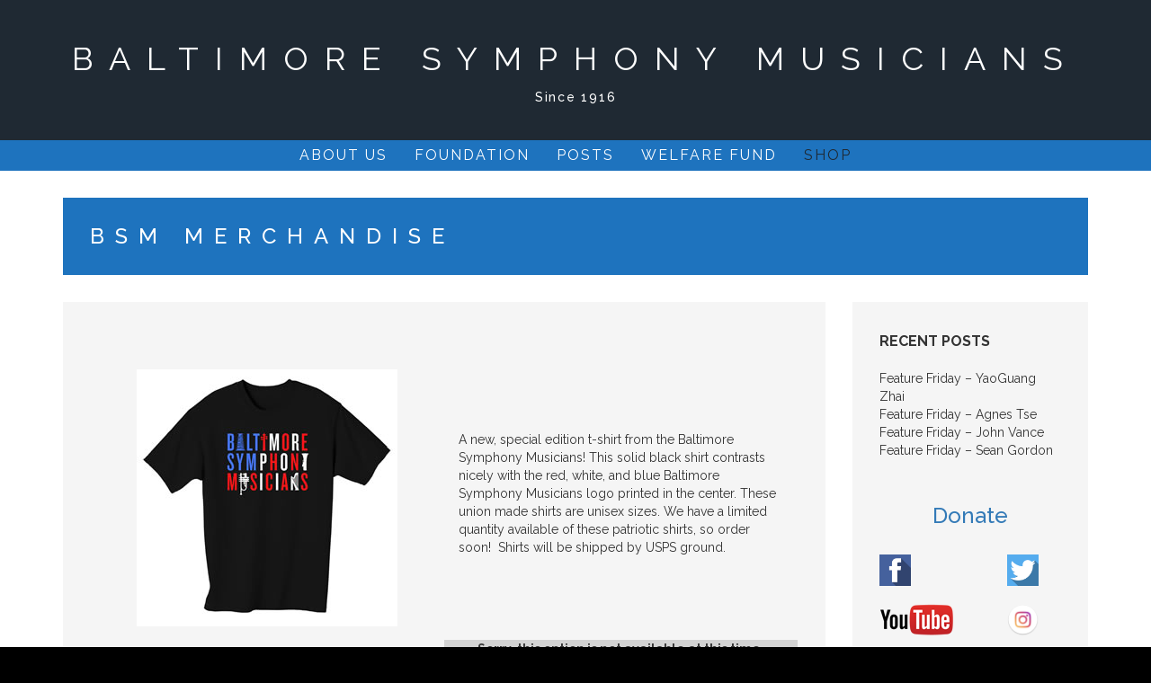

--- FILE ---
content_type: text/html; charset=UTF-8
request_url: https://baltimoresymphonymusicians.org/bsm-merchandise
body_size: 13797
content:
<!DOCTYPE html>
<html lang="en-US">
<head>
<meta charset="UTF-8">
<meta name="viewport" content="width=device-width, initial-scale=1">
<link rel="profile" href="http://gmpg.org/xfn/11">
<link rel="pingback" href="https://baltimoresymphonymusicians.org/xmlrpc.php">

<title>BSM Merchandise &#8211; Baltimore Symphony Musicians</title>
<meta name='robots' content='max-image-preview:large' />
	<style>img:is([sizes="auto" i], [sizes^="auto," i]) { contain-intrinsic-size: 3000px 1500px }</style>
	<link rel='dns-prefetch' href='//fonts.googleapis.com' />
<link rel="alternate" type="application/rss+xml" title="Baltimore Symphony Musicians &raquo; Feed" href="https://baltimoresymphonymusicians.org/feed" />
<link rel="alternate" type="application/rss+xml" title="Baltimore Symphony Musicians &raquo; Comments Feed" href="https://baltimoresymphonymusicians.org/comments/feed" />
<script type="text/javascript">
/* <![CDATA[ */
window._wpemojiSettings = {"baseUrl":"https:\/\/s.w.org\/images\/core\/emoji\/16.0.1\/72x72\/","ext":".png","svgUrl":"https:\/\/s.w.org\/images\/core\/emoji\/16.0.1\/svg\/","svgExt":".svg","source":{"concatemoji":"https:\/\/baltimoresymphonymusicians.org\/wp-includes\/js\/wp-emoji-release.min.js?ver=6.8.3"}};
/*! This file is auto-generated */
!function(s,n){var o,i,e;function c(e){try{var t={supportTests:e,timestamp:(new Date).valueOf()};sessionStorage.setItem(o,JSON.stringify(t))}catch(e){}}function p(e,t,n){e.clearRect(0,0,e.canvas.width,e.canvas.height),e.fillText(t,0,0);var t=new Uint32Array(e.getImageData(0,0,e.canvas.width,e.canvas.height).data),a=(e.clearRect(0,0,e.canvas.width,e.canvas.height),e.fillText(n,0,0),new Uint32Array(e.getImageData(0,0,e.canvas.width,e.canvas.height).data));return t.every(function(e,t){return e===a[t]})}function u(e,t){e.clearRect(0,0,e.canvas.width,e.canvas.height),e.fillText(t,0,0);for(var n=e.getImageData(16,16,1,1),a=0;a<n.data.length;a++)if(0!==n.data[a])return!1;return!0}function f(e,t,n,a){switch(t){case"flag":return n(e,"\ud83c\udff3\ufe0f\u200d\u26a7\ufe0f","\ud83c\udff3\ufe0f\u200b\u26a7\ufe0f")?!1:!n(e,"\ud83c\udde8\ud83c\uddf6","\ud83c\udde8\u200b\ud83c\uddf6")&&!n(e,"\ud83c\udff4\udb40\udc67\udb40\udc62\udb40\udc65\udb40\udc6e\udb40\udc67\udb40\udc7f","\ud83c\udff4\u200b\udb40\udc67\u200b\udb40\udc62\u200b\udb40\udc65\u200b\udb40\udc6e\u200b\udb40\udc67\u200b\udb40\udc7f");case"emoji":return!a(e,"\ud83e\udedf")}return!1}function g(e,t,n,a){var r="undefined"!=typeof WorkerGlobalScope&&self instanceof WorkerGlobalScope?new OffscreenCanvas(300,150):s.createElement("canvas"),o=r.getContext("2d",{willReadFrequently:!0}),i=(o.textBaseline="top",o.font="600 32px Arial",{});return e.forEach(function(e){i[e]=t(o,e,n,a)}),i}function t(e){var t=s.createElement("script");t.src=e,t.defer=!0,s.head.appendChild(t)}"undefined"!=typeof Promise&&(o="wpEmojiSettingsSupports",i=["flag","emoji"],n.supports={everything:!0,everythingExceptFlag:!0},e=new Promise(function(e){s.addEventListener("DOMContentLoaded",e,{once:!0})}),new Promise(function(t){var n=function(){try{var e=JSON.parse(sessionStorage.getItem(o));if("object"==typeof e&&"number"==typeof e.timestamp&&(new Date).valueOf()<e.timestamp+604800&&"object"==typeof e.supportTests)return e.supportTests}catch(e){}return null}();if(!n){if("undefined"!=typeof Worker&&"undefined"!=typeof OffscreenCanvas&&"undefined"!=typeof URL&&URL.createObjectURL&&"undefined"!=typeof Blob)try{var e="postMessage("+g.toString()+"("+[JSON.stringify(i),f.toString(),p.toString(),u.toString()].join(",")+"));",a=new Blob([e],{type:"text/javascript"}),r=new Worker(URL.createObjectURL(a),{name:"wpTestEmojiSupports"});return void(r.onmessage=function(e){c(n=e.data),r.terminate(),t(n)})}catch(e){}c(n=g(i,f,p,u))}t(n)}).then(function(e){for(var t in e)n.supports[t]=e[t],n.supports.everything=n.supports.everything&&n.supports[t],"flag"!==t&&(n.supports.everythingExceptFlag=n.supports.everythingExceptFlag&&n.supports[t]);n.supports.everythingExceptFlag=n.supports.everythingExceptFlag&&!n.supports.flag,n.DOMReady=!1,n.readyCallback=function(){n.DOMReady=!0}}).then(function(){return e}).then(function(){var e;n.supports.everything||(n.readyCallback(),(e=n.source||{}).concatemoji?t(e.concatemoji):e.wpemoji&&e.twemoji&&(t(e.twemoji),t(e.wpemoji)))}))}((window,document),window._wpemojiSettings);
/* ]]> */
</script>
<link rel='stylesheet' id='ots-pro-common-css' href='https://baltimoresymphonymusicians.org/wp-content/plugins/smartcat_our_team%20pro/assets/css/common.css?ver=4.4.2' type='text/css' media='all' />
<style id='wp-emoji-styles-inline-css' type='text/css'>

	img.wp-smiley, img.emoji {
		display: inline !important;
		border: none !important;
		box-shadow: none !important;
		height: 1em !important;
		width: 1em !important;
		margin: 0 0.07em !important;
		vertical-align: -0.1em !important;
		background: none !important;
		padding: 0 !important;
	}
</style>
<link rel='stylesheet' id='wp-block-library-css' href='https://baltimoresymphonymusicians.org/wp-includes/css/dist/block-library/style.min.css?ver=6.8.3' type='text/css' media='all' />
<style id='classic-theme-styles-inline-css' type='text/css'>
/*! This file is auto-generated */
.wp-block-button__link{color:#fff;background-color:#32373c;border-radius:9999px;box-shadow:none;text-decoration:none;padding:calc(.667em + 2px) calc(1.333em + 2px);font-size:1.125em}.wp-block-file__button{background:#32373c;color:#fff;text-decoration:none}
</style>
<style id='global-styles-inline-css' type='text/css'>
:root{--wp--preset--aspect-ratio--square: 1;--wp--preset--aspect-ratio--4-3: 4/3;--wp--preset--aspect-ratio--3-4: 3/4;--wp--preset--aspect-ratio--3-2: 3/2;--wp--preset--aspect-ratio--2-3: 2/3;--wp--preset--aspect-ratio--16-9: 16/9;--wp--preset--aspect-ratio--9-16: 9/16;--wp--preset--color--black: #000000;--wp--preset--color--cyan-bluish-gray: #abb8c3;--wp--preset--color--white: #ffffff;--wp--preset--color--pale-pink: #f78da7;--wp--preset--color--vivid-red: #cf2e2e;--wp--preset--color--luminous-vivid-orange: #ff6900;--wp--preset--color--luminous-vivid-amber: #fcb900;--wp--preset--color--light-green-cyan: #7bdcb5;--wp--preset--color--vivid-green-cyan: #00d084;--wp--preset--color--pale-cyan-blue: #8ed1fc;--wp--preset--color--vivid-cyan-blue: #0693e3;--wp--preset--color--vivid-purple: #9b51e0;--wp--preset--gradient--vivid-cyan-blue-to-vivid-purple: linear-gradient(135deg,rgba(6,147,227,1) 0%,rgb(155,81,224) 100%);--wp--preset--gradient--light-green-cyan-to-vivid-green-cyan: linear-gradient(135deg,rgb(122,220,180) 0%,rgb(0,208,130) 100%);--wp--preset--gradient--luminous-vivid-amber-to-luminous-vivid-orange: linear-gradient(135deg,rgba(252,185,0,1) 0%,rgba(255,105,0,1) 100%);--wp--preset--gradient--luminous-vivid-orange-to-vivid-red: linear-gradient(135deg,rgba(255,105,0,1) 0%,rgb(207,46,46) 100%);--wp--preset--gradient--very-light-gray-to-cyan-bluish-gray: linear-gradient(135deg,rgb(238,238,238) 0%,rgb(169,184,195) 100%);--wp--preset--gradient--cool-to-warm-spectrum: linear-gradient(135deg,rgb(74,234,220) 0%,rgb(151,120,209) 20%,rgb(207,42,186) 40%,rgb(238,44,130) 60%,rgb(251,105,98) 80%,rgb(254,248,76) 100%);--wp--preset--gradient--blush-light-purple: linear-gradient(135deg,rgb(255,206,236) 0%,rgb(152,150,240) 100%);--wp--preset--gradient--blush-bordeaux: linear-gradient(135deg,rgb(254,205,165) 0%,rgb(254,45,45) 50%,rgb(107,0,62) 100%);--wp--preset--gradient--luminous-dusk: linear-gradient(135deg,rgb(255,203,112) 0%,rgb(199,81,192) 50%,rgb(65,88,208) 100%);--wp--preset--gradient--pale-ocean: linear-gradient(135deg,rgb(255,245,203) 0%,rgb(182,227,212) 50%,rgb(51,167,181) 100%);--wp--preset--gradient--electric-grass: linear-gradient(135deg,rgb(202,248,128) 0%,rgb(113,206,126) 100%);--wp--preset--gradient--midnight: linear-gradient(135deg,rgb(2,3,129) 0%,rgb(40,116,252) 100%);--wp--preset--font-size--small: 13px;--wp--preset--font-size--medium: 20px;--wp--preset--font-size--large: 36px;--wp--preset--font-size--x-large: 42px;--wp--preset--spacing--20: 0.44rem;--wp--preset--spacing--30: 0.67rem;--wp--preset--spacing--40: 1rem;--wp--preset--spacing--50: 1.5rem;--wp--preset--spacing--60: 2.25rem;--wp--preset--spacing--70: 3.38rem;--wp--preset--spacing--80: 5.06rem;--wp--preset--shadow--natural: 6px 6px 9px rgba(0, 0, 0, 0.2);--wp--preset--shadow--deep: 12px 12px 50px rgba(0, 0, 0, 0.4);--wp--preset--shadow--sharp: 6px 6px 0px rgba(0, 0, 0, 0.2);--wp--preset--shadow--outlined: 6px 6px 0px -3px rgba(255, 255, 255, 1), 6px 6px rgba(0, 0, 0, 1);--wp--preset--shadow--crisp: 6px 6px 0px rgba(0, 0, 0, 1);}:where(.is-layout-flex){gap: 0.5em;}:where(.is-layout-grid){gap: 0.5em;}body .is-layout-flex{display: flex;}.is-layout-flex{flex-wrap: wrap;align-items: center;}.is-layout-flex > :is(*, div){margin: 0;}body .is-layout-grid{display: grid;}.is-layout-grid > :is(*, div){margin: 0;}:where(.wp-block-columns.is-layout-flex){gap: 2em;}:where(.wp-block-columns.is-layout-grid){gap: 2em;}:where(.wp-block-post-template.is-layout-flex){gap: 1.25em;}:where(.wp-block-post-template.is-layout-grid){gap: 1.25em;}.has-black-color{color: var(--wp--preset--color--black) !important;}.has-cyan-bluish-gray-color{color: var(--wp--preset--color--cyan-bluish-gray) !important;}.has-white-color{color: var(--wp--preset--color--white) !important;}.has-pale-pink-color{color: var(--wp--preset--color--pale-pink) !important;}.has-vivid-red-color{color: var(--wp--preset--color--vivid-red) !important;}.has-luminous-vivid-orange-color{color: var(--wp--preset--color--luminous-vivid-orange) !important;}.has-luminous-vivid-amber-color{color: var(--wp--preset--color--luminous-vivid-amber) !important;}.has-light-green-cyan-color{color: var(--wp--preset--color--light-green-cyan) !important;}.has-vivid-green-cyan-color{color: var(--wp--preset--color--vivid-green-cyan) !important;}.has-pale-cyan-blue-color{color: var(--wp--preset--color--pale-cyan-blue) !important;}.has-vivid-cyan-blue-color{color: var(--wp--preset--color--vivid-cyan-blue) !important;}.has-vivid-purple-color{color: var(--wp--preset--color--vivid-purple) !important;}.has-black-background-color{background-color: var(--wp--preset--color--black) !important;}.has-cyan-bluish-gray-background-color{background-color: var(--wp--preset--color--cyan-bluish-gray) !important;}.has-white-background-color{background-color: var(--wp--preset--color--white) !important;}.has-pale-pink-background-color{background-color: var(--wp--preset--color--pale-pink) !important;}.has-vivid-red-background-color{background-color: var(--wp--preset--color--vivid-red) !important;}.has-luminous-vivid-orange-background-color{background-color: var(--wp--preset--color--luminous-vivid-orange) !important;}.has-luminous-vivid-amber-background-color{background-color: var(--wp--preset--color--luminous-vivid-amber) !important;}.has-light-green-cyan-background-color{background-color: var(--wp--preset--color--light-green-cyan) !important;}.has-vivid-green-cyan-background-color{background-color: var(--wp--preset--color--vivid-green-cyan) !important;}.has-pale-cyan-blue-background-color{background-color: var(--wp--preset--color--pale-cyan-blue) !important;}.has-vivid-cyan-blue-background-color{background-color: var(--wp--preset--color--vivid-cyan-blue) !important;}.has-vivid-purple-background-color{background-color: var(--wp--preset--color--vivid-purple) !important;}.has-black-border-color{border-color: var(--wp--preset--color--black) !important;}.has-cyan-bluish-gray-border-color{border-color: var(--wp--preset--color--cyan-bluish-gray) !important;}.has-white-border-color{border-color: var(--wp--preset--color--white) !important;}.has-pale-pink-border-color{border-color: var(--wp--preset--color--pale-pink) !important;}.has-vivid-red-border-color{border-color: var(--wp--preset--color--vivid-red) !important;}.has-luminous-vivid-orange-border-color{border-color: var(--wp--preset--color--luminous-vivid-orange) !important;}.has-luminous-vivid-amber-border-color{border-color: var(--wp--preset--color--luminous-vivid-amber) !important;}.has-light-green-cyan-border-color{border-color: var(--wp--preset--color--light-green-cyan) !important;}.has-vivid-green-cyan-border-color{border-color: var(--wp--preset--color--vivid-green-cyan) !important;}.has-pale-cyan-blue-border-color{border-color: var(--wp--preset--color--pale-cyan-blue) !important;}.has-vivid-cyan-blue-border-color{border-color: var(--wp--preset--color--vivid-cyan-blue) !important;}.has-vivid-purple-border-color{border-color: var(--wp--preset--color--vivid-purple) !important;}.has-vivid-cyan-blue-to-vivid-purple-gradient-background{background: var(--wp--preset--gradient--vivid-cyan-blue-to-vivid-purple) !important;}.has-light-green-cyan-to-vivid-green-cyan-gradient-background{background: var(--wp--preset--gradient--light-green-cyan-to-vivid-green-cyan) !important;}.has-luminous-vivid-amber-to-luminous-vivid-orange-gradient-background{background: var(--wp--preset--gradient--luminous-vivid-amber-to-luminous-vivid-orange) !important;}.has-luminous-vivid-orange-to-vivid-red-gradient-background{background: var(--wp--preset--gradient--luminous-vivid-orange-to-vivid-red) !important;}.has-very-light-gray-to-cyan-bluish-gray-gradient-background{background: var(--wp--preset--gradient--very-light-gray-to-cyan-bluish-gray) !important;}.has-cool-to-warm-spectrum-gradient-background{background: var(--wp--preset--gradient--cool-to-warm-spectrum) !important;}.has-blush-light-purple-gradient-background{background: var(--wp--preset--gradient--blush-light-purple) !important;}.has-blush-bordeaux-gradient-background{background: var(--wp--preset--gradient--blush-bordeaux) !important;}.has-luminous-dusk-gradient-background{background: var(--wp--preset--gradient--luminous-dusk) !important;}.has-pale-ocean-gradient-background{background: var(--wp--preset--gradient--pale-ocean) !important;}.has-electric-grass-gradient-background{background: var(--wp--preset--gradient--electric-grass) !important;}.has-midnight-gradient-background{background: var(--wp--preset--gradient--midnight) !important;}.has-small-font-size{font-size: var(--wp--preset--font-size--small) !important;}.has-medium-font-size{font-size: var(--wp--preset--font-size--medium) !important;}.has-large-font-size{font-size: var(--wp--preset--font-size--large) !important;}.has-x-large-font-size{font-size: var(--wp--preset--font-size--x-large) !important;}
:where(.wp-block-post-template.is-layout-flex){gap: 1.25em;}:where(.wp-block-post-template.is-layout-grid){gap: 1.25em;}
:where(.wp-block-columns.is-layout-flex){gap: 2em;}:where(.wp-block-columns.is-layout-grid){gap: 2em;}
:root :where(.wp-block-pullquote){font-size: 1.5em;line-height: 1.6;}
</style>
<link rel='stylesheet' id='smartcat_team_default_style-css' href='https://baltimoresymphonymusicians.org/wp-content/plugins/our-team-enhanced%20plugin/inc/style/sc_our_team.css?ver=2.5.0' type='text/css' media='all' />
<link rel='stylesheet' id='wp-components-css' href='https://baltimoresymphonymusicians.org/wp-includes/css/dist/components/style.min.css?ver=6.8.3' type='text/css' media='all' />
<link rel='stylesheet' id='godaddy-styles-css' href='https://baltimoresymphonymusicians.org/wp-content/mu-plugins/vendor/wpex/godaddy-launch/includes/Dependencies/GoDaddy/Styles/build/latest.css?ver=2.0.2' type='text/css' media='all' />
<link rel='stylesheet' id='juno-style-css' href='https://baltimoresymphonymusicians.org/wp-content/themes/juno/style.css?ver=6.8.3' type='text/css' media='all' />
<link rel='stylesheet' id='google-font-primary-css' href='//fonts.googleapis.com/css?family=Raleway%3A200%2C300%2C400%2C500%2C700&#038;ver=1.1.5' type='text/css' media='all' />
<link rel='stylesheet' id='google-font-body-css' href='//fonts.googleapis.com/css?family=Raleway%3A200%2C300%2C400%2C500%2C700&#038;ver=1.1.5' type='text/css' media='all' />
<link rel='stylesheet' id='bootstrap-css' href='https://baltimoresymphonymusicians.org/wp-content/themes/juno/inc/css/bootstrap.min.css?ver=1.1.5' type='text/css' media='all' />
<link rel='stylesheet' id='animate-css' href='https://baltimoresymphonymusicians.org/wp-content/themes/juno/inc/css/animate.min.css?ver=1.1.5' type='text/css' media='all' />
<link rel='stylesheet' id='font-awesome-css' href='https://baltimoresymphonymusicians.org/wp-content/themes/juno/inc/css/font-awesome.min.css?ver=1.1.5' type='text/css' media='all' />
<link rel='stylesheet' id='slicknav-css' href='https://baltimoresymphonymusicians.org/wp-content/themes/juno/inc/css/slicknav.min.css?ver=1.1.5' type='text/css' media='all' />
<link rel='stylesheet' id='camera-css' href='https://baltimoresymphonymusicians.org/wp-content/themes/juno/inc/css/camera.css?ver=1.1.5' type='text/css' media='all' />
<link rel='stylesheet' id='juno-main-style-css' href='https://baltimoresymphonymusicians.org/wp-content/themes/juno/inc/css/style.css?ver=1.1.5' type='text/css' media='all' />
<script type="text/javascript" src="https://baltimoresymphonymusicians.org/wp-includes/js/jquery/jquery.min.js?ver=3.7.1" id="jquery-core-js"></script>
<script type="text/javascript" src="https://baltimoresymphonymusicians.org/wp-includes/js/jquery/jquery-migrate.min.js?ver=3.4.1" id="jquery-migrate-js"></script>
<script type="text/javascript" src="https://baltimoresymphonymusicians.org/wp-content/plugins/our-team-enhanced%20plugin/inc/script/hc.js?ver=2.5.0" id="smartcat_team_hc_script-js"></script>
<script type="text/javascript" src="https://baltimoresymphonymusicians.org/wp-content/plugins/our-team-enhanced%20plugin/inc/script/carousel.js?ver=2.5.0" id="smartcat_team_carousel_script-js"></script>
<script type="text/javascript" src="https://baltimoresymphonymusicians.org/wp-content/plugins/our-team-enhanced%20plugin/inc/script/sc_our_team.js?ver=2.5.0" id="smartcat_team_default_script-js"></script>
<link rel="https://api.w.org/" href="https://baltimoresymphonymusicians.org/wp-json/" /><link rel="alternate" title="JSON" type="application/json" href="https://baltimoresymphonymusicians.org/wp-json/wp/v2/pages/867" /><link rel="EditURI" type="application/rsd+xml" title="RSD" href="https://baltimoresymphonymusicians.org/xmlrpc.php?rsd" />
<link rel="canonical" href="https://baltimoresymphonymusicians.org/bsm-merchandise" />
<link rel='shortlink' href='https://baltimoresymphonymusicians.org/?p=867' />
<link rel="alternate" title="oEmbed (JSON)" type="application/json+oembed" href="https://baltimoresymphonymusicians.org/wp-json/oembed/1.0/embed?url=https%3A%2F%2Fbaltimoresymphonymusicians.org%2Fbsm-merchandise" />
<link rel="alternate" title="oEmbed (XML)" type="text/xml+oembed" href="https://baltimoresymphonymusicians.org/wp-json/oembed/1.0/embed?url=https%3A%2F%2Fbaltimoresymphonymusicians.org%2Fbsm-merchandise&#038;format=xml" />
        <style>
            
            #sc_our_team a,
            .sc_our_team_lightbox .name,
            .sc_personal_quote span.sc_team_icon-quote-left{ color: #1F7DCF; }
            .grid#sc_our_team .sc_team_member .sc_team_member_name,
            .grid#sc_our_team .sc_team_member .sc_team_member_jobtitle,
            .grid_circles#sc_our_team .sc_team_member .sc_team_member_jobtitle,
            .grid_circles#sc_our_team .sc_team_member .sc_team_member_name,
            #sc_our_team_lightbox .progress,
            .sc_our_team_panel .sc-right-panel .sc-name,
            #sc_our_team .sc_team_member .icons span,
            .sc_our_team_panel .sc-right-panel .sc-skills .progress,
            #sc_our_team_lightbox .sc_our_team_lightbox .social span,
            .sc_team_single_member .sc_team_single_skills .progress{ background: #1F7DCF;}
            .stacked#sc_our_team .smartcat_team_member{ border-color: #1F7DCF;}
            /*.grid#sc_our_team .sc_team_member_inner{ height: px; }*/
            .grid#sc_our_team .sc_team_member{ padding: 5px;}
            #sc_our_team_lightbox .sc_our_team_lightbox{ margin-top: px }
            
        </style>
        
    <style type="text/css">
        
        /* ---------- FONT SIZES ---------- */
        
        body {
            font-size: 14px; 
        }
                
        #site-branding a {
            font-size: 36px; 
        }
        
        ul#primary-menu > li > a,
        .slicknav_nav a {
            font-size: 16px; 
        }
        
        header#masthead img.custom-logo { 
            max-height: 300px;
        }
        
        /* ---------- FONT FAMILIES ---------- */
        
        h1,h2,h3,h4,h5,h6,
        a.accent-button,
        #site-branding a,
        ul#primary-menu > li.menu-item,
        .slicknav_nav a,
        .camera_caption a,
        #subscribe-module input[type="submit"],
        #single-page-container nav.navigation.post-navigation a,
        #single-post-container nav.navigation.post-navigation a,
        #comments p.logged-in-as, #comments p.logged-in-as a,
        #comments p.comment-form-comment label,
        #comments input[type="submit"],
        input.search-submit,
        .error-404 input.search-submit,
        #comments .comment-body .reply,
        span.edit-link a {
            font-family: Raleway, sans-serif;
        }
        
        body {
            font-family: Raleway, sans-serif;
        }
        
        /* ---------- THEME COLORS ---------- */
        
                
        /* --- JUMBOTRON TINT --- */
        #jumbotron-section .camera_overlayer {
            background-color: rgba(0,0,0,0.5);
        }
        
        /* --- DARK COLOR --- */
        header#masthead,
        .camera_wrap .camera_pag .camera_pag_ul li.cameracurrent > span,
        footer#colophon #footer-sidebar-wrapper,
        footer #footer-widget-area .widget_categories ul li a,
        #subscribe-module .widget_calendar table th {
            background-color: #1f2933;
        }
        ul.slicknav_nav ul.sub-menu li a,
        ul#primary-menu > li.menu-item > ul.sub-menu > li a,
        ul#primary-menu > li.menu-item.current-menu-item > a,
        #about-section #about-primary,
        .juno-blog-content .blog-roll-item .inner h3.post-title a,
        #single-page-container nav.navigation.post-navigation a,
        #single-post-container nav.navigation.post-navigation a,
        #comments p.logged-in-as, #comments p.logged-in-as a,
        footer .widget_calendar table td,
        #subscribe-module .widget_calendar table caption,
        #subscribe-module .widget_calendar table td {
            color: #1f2933;
        }
        .widgettitle,
        .widget-title,
        #front-page-blog div#frontpage-page .entry-title,
        .front-page-widget h6.feature-title,
        .sidebar-container h6.feature-title {
            border-bottom: #333;
        }
        
        footer .widget_calendar table th,
        footer .widget_calendar table td {
            border-color: #1f2933;
        }
        
        /* --- PRIMARY COLOR --- */
        div#site-navigation,
        .camera_wrap .camera_pag .camera_pag_ul li:hover > span,
        div#subscribe-module,
        #blog-title-box,
        #comments input[type="submit"],
        div#social-module,
        div.social-bubble,
        .pagination-links .page-numbers.current,
        #subscribe-module .widget_categories ul li a,
        .widget_calendar table th,
        div#single-title-box.no-header-img,
        .widget_juno-recent-articles-widget .related-article-title,
        nav.posts-navigation .nav-links a,
        #comments .comment-body .reply {
            background-color: #1e73be;
        }
        ul#primary-menu > li.menu-item > ul.sub-menu > li a:hover,
        .juno-blog-content .blog-roll-item .post-category a,
        div.social-bubble:hover i,
        div#footer-widget-area a,
        .widget_calendar table a,
        .widget_calendar caption,
        footer .widget_calendar caption,
        .widget a:hover {
            color: #1e73be;
        }
        footer#colophon #footer-sidebar-wrapper {
            border-top: 15px solid #1e73be;
        }
        div#single-title-box {
            background-color: rgba(30,115,190,0.75);
        }
        #subscribe-module .widget_calendar table th,
        #subscribe-module .widget_calendar table td {
            border-color: #1e73be;
        }
        
        /* --- ACCENT COLOR --- */
        a.accent-button,
        #subscribe-module input[type="submit"],
        input.search-submit,
        .error-404 input.search-submit {
            background-color: #52ea87;
        }
        input.search-field,
        .error-404 input.search-field,
        .error-404 input.search-submit {
            border: thin solid #52ea87;
        }
        input.search-submit {
            border: thin solid #52ea87 !important;
        }
        hr.accent-divider {
            border-color: #52ea87;
        }
    
        /* --- JUMBOTRON TITLE --- */
        #jumbotron-section .camera_caption a {
            font-size: 28px;
            color: #ffffff; 
        }

        /* --- JUMBOTRON CONTENT --- */
        #jumbotron-section .camera_caption p.slide-content {
            font-size: 18px;
        }
 
        /* --- BLOG ROLL HOVER TAB COLOR --- */
        .juno-blog-content .blog-roll-item .inner .image-corner {
            border-color: transparent transparent #4dc946 transparent;
        }
        .juno-blog-content .blog-roll-item .inner i.icon {
            color: #ffffff;
        }

        /* --- BLOG ROLL MASONRY COLUMNS --- */
        .grid-sizer,
        .blog-roll-item { 
            width: 48%; 
        }
        
        /* --- BLOG ROLL TYPOGRAPHY  --- */
        .juno-blog-content .blog-roll-item .inner h3.post-title { 
            font-size: 16px;
        }
        .blog-roll-item .post-content { 
            font-size: 14px;
        }
        .juno-blog-content .blog-roll-item .post-category a,
        .blog-roll-item h5.post-meta { 
            font-size: 12px;
        }
        
        /* --- SINGLE POST TYPOGRAPHY  --- */
        div#single-title-box .entry-title { 
            font-size: 24px;
        }
        #single-post-container .entry-content,
        #single-page-container .entry-content { 
            font-size: 14px;
        }
        div#single-title-box .post-meta { 
            font-size: 10px;
        }
        
        
        
        
    </style>
    
        
    <script type="text/javascript">
    
        jQuery(document).ready( function( $ ) {
            
            /*
            * Handle Blog Roll Masonry
            */
            function doMasonry() {

                var $grid = $( "#masonry-blog-wrapper" ).imagesLoaded(function () {
                    $grid.masonry({
                        itemSelector: '.blog-roll-item',
                        columnWidth: '.grid-sizer',
                        percentPosition: true,
                        gutter: '.gutter-sizer',
                        transitionDuration: '.75s'
                    });
                });

                
                    if ( $( window ).width() >= 768 ) {

                        $('.juno-blog-content .gutter-sizer').css('width', '2%');
                        $('.juno-blog-content .grid-sizer').css('width', '48%');
                        $('.juno-blog-content .blog-roll-item').css('width', '48%');

                    } else {

                        $('.juno-blog-content .gutter-sizer').css('width', '0%');
                        $('.juno-blog-content .grid-sizer').css('width', '100%');
                        $('.juno-blog-content .blog-roll-item').css('width', '100%');

                    }

                
            }

            /**
            * Call Masonry on window resize and load
            */
            $( window ).resize( function() {
                doMasonry();
            });
            doMasonry();
            
                        
                /**
                * Blog Roll Tab Hover Effect
                */
                $( '.blog-roll-item article').mouseenter( function() {

                    $( this ).find( '.inner .image-corner' ).stop().animate({
                        borderWidth: "0 0 60px 60px"
                    }, 200 );

                    $( this ).find( '.inner .icon' ).stop().animate({
                        fontSize: "14px",
                        opacity: "1" 
                    }, 400 );

                }).mouseleave( function() {

                    $( this ).find( '.inner .icon' ).stop().animate({
                        fontSize: "0px",
                        opacity: "0"
                    }, 200 );

                    $( this ).find( '.inner .image-corner' ).stop().animate({
                        borderWidth: "0 0 0 0"
                    }, 400 );

                });
                
                        
                        
            /*
            * Initialize the homepage slider module (only if the element exists on the page)
            */
            if ( $( "#camera_slider" ).length ) {
                
                var viewport_height = $(window).height(),
                    header_height = $( 'header#masthead' ).height(),
                    jumbotron_height = null;
                
                if ( $(window).width() > 767 ) {
                    jumbotron_height = viewport_height - header_height + 'px';
                } else {
                    jumbotron_height = 400 + 'px';
                }
                
                $('#jumbotron-section').animate({
                    height: jumbotron_height
                });
                
                $( "#camera_slider" ).camera({ 
                    height: jumbotron_height,
                    hover: true,
                    transPeriod: 1000,
                    time: 7500,
                    fx: 'simpleFade',
                    pagination: false,
                    playPause: false,
                    loader: 'none',
                    navigation: false,
                    autoAdvance: false,
                    mobileAutoAdvance: false,
                });

            }
            
        });
    
    </script>
    
<link rel="icon" href="https://baltimoresymphonymusicians.org/wp-content/uploads/2021/02/cropped-BSM_Logo_Large-01-32x32.jpg" sizes="32x32" />
<link rel="icon" href="https://baltimoresymphonymusicians.org/wp-content/uploads/2021/02/cropped-BSM_Logo_Large-01-192x192.jpg" sizes="192x192" />
<link rel="apple-touch-icon" href="https://baltimoresymphonymusicians.org/wp-content/uploads/2021/02/cropped-BSM_Logo_Large-01-180x180.jpg" />
<meta name="msapplication-TileImage" content="https://baltimoresymphonymusicians.org/wp-content/uploads/2021/02/cropped-BSM_Logo_Large-01-270x270.jpg" />
		<style type="text/css" id="wp-custom-css">
			/* TEMPO */
/* TEMPO menu item */
#menu-item-2022 a {color: #edc331 !important; font-weight: bold !important; }

.page-id-1954 #masthead {display: none}
/* main content area */
.page-id-1954 .col-sm-9 {width:100%; padding:0}
.page-id-1954 .wp-block-columns {margin:0}
.page-id-1954 .wp-block-video {margin:0}
/*.page-id-1954 {font-family: roboto slab; }*/
/* no right sidebar */
.page-id-1954 #secondary {display: none}
/* .page-id-1954 #site-branding a {font-style: oblique; color: #d5662b; background-color: #c80088; font-family: roboto slab} */
.page-id-1954 #site-branding a {background-image: url("https://secureservercdn.net/45.40.148.234/4p9.3e8.myftpupload.com/wp-content/uploads/2021/12/TEMPO-1024x257.png"); background-size: cover }
.page-id-1954 #site-branding {padding: 0}
/* .page-id-1954 #single-page-container .entry-content {background-color: #edc331; font-family: roboto} */

.page-id-1954 #single-title-box {display: none}
.page-id-1954 .menu-main-container {color: #cc2288; background-color: #6292ce}


.page-id-1915 #secondary {display: none}
.page-id-1915 .col-sm-9 {width:100%}


.padding20 {padding:20px}

.bsm-center {
  display: flex;
  justify-content: center;
  align-items: center;
	width:100%;
}


/* for teaching grid */

.teaching-grid-container {
  display: grid;
  grid-template-columns:auto auto;
 /*width: 450px; */
max-width: 600px;
  border: 2px solid;
  
  }
.teaching-grid-item {
/*  background-color: rgba(255, 255, 255, 0.8); */
  border-style: solid;
  border-width: 1px 0px 0px 0px;
  
  padding: 10px;
  font-size: medium;
  text-align: left;
}
.teaching-grid-bottom {
  border-width: 1px 0px 1px 0px;
}

.teaching-header-item {
  grid-column-start: 1;
  grid-column-end: 3;
  font-size: large;
  text-align: center;
}

/*  for the roster page */
.musicians {
    font-size: medium;
    line-height:18px;
    }
.musicians a {
    text-decoration: none;
}
/* .musicians a:hover {
    color: #4444aa;
    text-decoration:underline;  */
.musicians .div {display:inline; }
}
.musicians a:hover {
    color: #1111bb;
    text-decoration:underline;
}
.musicians .title {font-style: italic; text-indent: 2em; }

.musicians .para {text-indent: 2em; padding-top: 1em;}

.musicians .q {font-style: italic; font-weight: bold; padding-top: 1em;}

.musicians .ans { text-indent: 2em;}

.musicians .qahdr {font-weight: bold; }

.post a:hover {
    color: #1111bb;
    text-decoration:underline;
}

.post a {  text-decoration:underline;  }

.sectionHdr { font-size: 20px;
}
/* image in profile pages */
.profile-image-left  {
    float: left;
    margin: 0px 20px 10px 10px;
}
/* links in team member pages */
.sc_single_main a{
        color: #1173D6;
        text-decoration: underline;
}
/* .site-banner-header {
    display: none;
} */
/* for genericon in the circle */
/* .is-singular .entry-inner:before{
    content: "";
    display:none;
    
} */
.entry-meta {display: none; }
.cat-links {display: none;  }
div.athena-footer {background: rgb(200,200,200) ;}
    .athena-footer {height:20px; overflow:hidden;}
#athena-page-jumbotron { height: 500px; }
#athena-page-jumbotron {width: 75%; }

.slicknav_nav li a {
    color: #fff; }
}

/*  Mailchimp  */
/* MailChimp Form Embed Code - Classic - 12/17/2015 v10.7 */
#mc_embed_signup form {display:block; position:relative; text-align:left; padding:10px 0 10px 3%}
#mc_embed_signup h2 {font-weight:bold; padding:0; margin:15px 0; font-size:1.4em;}
#mc_embed_signup input {border: 1px solid #ABB0B2; -webkit-border-radius: 3px; -moz-border-radius: 3px; border-radius: 3px;}
#mc_embed_signup input[type=checkbox]{-webkit-appearance:checkbox;}
#mc_embed_signup input[type=radio]{-webkit-appearance:radio;}
#mc_embed_signup input:focus {border-color:#333;}
#mc_embed_signup .button {clear:both; background-color: #aaa; border: 0 none; border-radius:4px; transition: all 0.23s ease-in-out 0s; color: #FFFFFF; cursor: pointer; display: inline-block; font-size:15px; font-weight: normal; height: 32px; line-height: 32px; margin: 0 5px 10px 0; padding: 0 22px; text-align: center; text-decoration: none; vertical-align: top; white-space: nowrap; width: auto;}
#mc_embed_signup .button:hover {background-color:#777;}
#mc_embed_signup .small-meta {font-size: 11px;}
#mc_embed_signup .nowrap {white-space:nowrap;}

#mc_embed_signup .mc-field-group {clear:left; position:relative; width:96%; padding-bottom:3%; min-height:50px;}
#mc_embed_signup .size1of2 {clear:none; float:left; display:inline-block; width:46%; margin-right:4%;}
* html #mc_embed_signup .size1of2 {margin-right:2%; /* Fix for IE6 double margins. */}
#mc_embed_signup .mc-field-group label {display:block; margin-bottom:3px;}
#mc_embed_signup .mc-field-group input {display:block; width:100%; padding:8px 0; text-indent:2%;}
#mc_embed_signup .mc-field-group select {display:inline-block; width:99%; padding:5px 0; margin-bottom:2px;}

#mc_embed_signup .datefield, #mc_embed_signup .phonefield-us{padding:5px 0;}
#mc_embed_signup .datefield input, #mc_embed_signup .phonefield-us input{display:inline; width:60px; margin:0 2px; letter-spacing:1px; text-align:center; padding:5px 0 2px 0;}
#mc_embed_signup .phonefield-us .phonearea input, #mc_embed_signup .phonefield-us .phonedetail1 input{width:40px;}
#mc_embed_signup .datefield .monthfield input, #mc_embed_signup .datefield .dayfield input{width:30px;}
#mc_embed_signup .datefield label, #mc_embed_signup .phonefield-us label{display:none;}

#mc_embed_signup .indicates-required {text-align:right; font-size:11px; margin-right:4%;}
#mc_embed_signup .asterisk {color:#e85c41; font-size:150%; font-weight:normal; position:relative; top:5px;}
#mc_embed_signup .clear {clear:both;}

#mc_embed_signup .mc-field-group.input-group ul {margin:0; padding:5px 0; list-style:none;}
#mc_embed_signup .mc-field-group.input-group ul li {display:block; padding:3px 0; margin:0;}
#mc_embed_signup .mc-field-group.input-group label {display:inline;}
#mc_embed_signup .mc-field-group.input-group input {display:inline; width:auto; border:none;}

#mc_embed_signup div#mce-responses {float:left; top:-1.4em; padding:0em .5em 0em .5em; overflow:hidden; width:90%; margin: 0 5%; clear: both;}
#mc_embed_signup div.response {margin:1em 0; padding:1em .5em .5em 0; font-weight:bold; float:left; top:-1.5em; z-index:1; width:80%;}
#mc_embed_signup #mce-error-response {display:none;}
#mc_embed_signup #mce-success-response {color:#529214; display:none;}
#mc_embed_signup label.error {display:block; float:none; width:auto; margin-left:1.05em; text-align:left; padding:.5em 0;}

#mc-embedded-subscribe {clear:both; width:auto; display:block; margin:1em 0 1em 5%;}
#mc_embed_signup #num-subscribers {font-size:1.1em;}
#mc_embed_signup #num-subscribers span {padding:.5em; border:1px solid #ccc; margin-right:.5em; font-weight:bold;}

#mc_embed_signup #mc-embedded-subscribe-form div.mce_inline_error {display:inline-block; margin:2px 0 1em 0; padding:5px 10px; background-color:rgba(255,255,255,0.85); -webkit-border-radius: 3px; -moz-border-radius: 3px; border-radius: 3px; font-size:14px; font-weight:normal; z-index:1; color:#e85c41;}
#mc_embed_signup #mc-embedded-subscribe-form input.mce_inline_error {border:2px solid #e85c41;}

#mc_embed_signup{background:#fff; clear:left; font:14px Helvetica,Arial,sans-serif; }

		</style>
		</head>

<body class="wp-singular page-template-default page page-id-867 wp-theme-juno">
<div id="page" class="site">
    
    <a class="skip-link screen-reader-text" href="#main">Skip to content</a>

    <header id="masthead" class="site-header" role="banner">
           
        <div class="container-fluid">
            
            <div class="row">
           
                <div id="site-branding" class="col-sm-12">
                
                    
                        <a href="https://baltimoresymphonymusicians.org">
                            Baltimore Symphony Musicians                        </a>
                    
                                                    <h5 class="site-description">
                                Since 1916                            </h5>
                        
                    
                    <div id="slicknav-menu-toggle">

                        <i class="fa fa-bars"></i>

                    </div>
                    
                </div>
                
                <div id="site-navigation" class="col-sm-12">
                   
                    <nav class="main-nav main-navigation">

                        
                            <div class="menu-main-container"><ul id="primary-menu" class="menu"><li id="menu-item-1534" class="menu-item menu-item-type-post_type menu-item-object-page menu-item-has-children menu-item-1534"><a href="https://baltimoresymphonymusicians.org/about">About Us</a>
<ul class="sub-menu">
	<li id="menu-item-1533" class="menu-item menu-item-type-post_type menu-item-object-page menu-item-1533"><a href="https://baltimoresymphonymusicians.org/roster-3" title="Meet the Musicians">Roster</a></li>
	<li id="menu-item-1536" class="menu-item menu-item-type-post_type menu-item-object-page menu-item-1536"><a href="https://baltimoresymphonymusicians.org/teaching">Teaching</a></li>
</ul>
</li>
<li id="menu-item-2023" class="menu-item menu-item-type-post_type menu-item-object-page menu-item-2023"><a href="https://baltimoresymphonymusicians.org/foundation">Foundation</a></li>
<li id="menu-item-1776" class="menu-item menu-item-type-post_type menu-item-object-page menu-item-1776"><a href="https://baltimoresymphonymusicians.org/blog">Posts</a></li>
<li id="menu-item-1539" class="menu-item menu-item-type-post_type menu-item-object-page menu-item-1539"><a href="https://baltimoresymphonymusicians.org/welfarefund">Welfare Fund</a></li>
<li id="menu-item-1535" class="menu-item menu-item-type-post_type menu-item-object-page current-menu-item page_item page-item-867 current_page_item menu-item-1535"><a href="https://baltimoresymphonymusicians.org/bsm-merchandise" aria-current="page">Shop</a></li>
</ul></div>
                        
                    </nav>
               
                </div>
                
            </div>
            
        </div>
        
    </header><!-- #masthead -->

    <div id="content" class="site-content">

	<div id="primary" class="content-area">
		<main id="main" class="site-main" role="main">

		
<div id="single-page-container" class="container">

    <div class="row">

        <article id="post-867" class="post-867 page type-page status-publish hentry">

            <div class="col-sm-12">
                
                                
                                        
                    <div id="single-image-container" class="no-header-img">
                        
                
                    <div id="single-title-box" class="no-header-img">

                        <h2 class="entry-title">BSM Merchandise</h2>

                    </div>

                </div>
                
            </div>
            
                        
            <div class="col-sm-9">
            
                <div class="row">

                    <div class="col-sm-12">

                        <div class="entry-content">

                            <p>&nbsp;</p>
<table>
<tbody>
<tr>
<td style="padding: 2%; width: 50%; min-width: 150px;"><img fetchpriority="high" decoding="async" class="aligncenter size-medium wp-image-608" src="/wp-content/uploads/2019/06/BSM_RWB_shirt_290.jpg" alt="BSM RWB tshirt photo" width="290" height="286" /></td>
<td style="padding: 2%; width: 50%;">A new, special edition t-shirt from the Baltimore Symphony Musicians! This solid black shirt contrasts nicely with the red, white, and blue Baltimore Symphony Musicians logo printed in the center. These union made shirts are unisex sizes. We have a limited quantity available of these patriotic shirts, so order soon!  Shirts will be shipped by USPS ground.</p>
<p><!-- Due to a large demand, some orders may be delayed due to back order of certain sizes. The delay could extend through the end of July. --></td>
</tr>
<tr>
<td style="text-align: center;">
<form action="https://www.paypal.com/cgi-bin/webscr" method="post" target="paypal"><input name="cmd" type="hidden" value="_s-xclick" /><br />
<input name="hosted_button_id" type="hidden" value="HAX29JGAZ7LFW" /><br />
<!-- <input name="shipping" type="hidden" value="5.50" />
<input name="shipping2" type="hidden" value="2.00" /> --></p>
<table>
<tbody>
<tr>
<td style="text-align: center;">For shirts to be shipped:<br />
Select size:</td>
</tr>
<tr>
<td><input name="on0" type="hidden" value="Sizes" /><br />
<select name="os0"><option value="Small">Small $30.00 USD</option><option value="Large">Large $30.00 USD</option><option value="X Large">X Large $30.00 USD</option><option value="XX Large">XX Large $30.00 USD</option><option value="XXX Large">XXX Large $30.00 USD</option></select></td>
</tr>
<tr>
<td>Quantity:</td>
</tr>
<tr>
<td><input name="quantity" size="5" type="text" value="1" /></td>
</tr>
</tbody>
</table>
<p><input name="currency_code" type="hidden" value="USD" /><input alt="PayPal - The safer, easier way to pay online!" name="submit" src="https://www.paypalobjects.com/en_US/i/btn/btn_cart_LG.gif" type="image" /> <img decoding="async" src="https://www.paypalobjects.com/en_US/i/scr/pixel.gif" alt="" width="1" height="1" border="0" /></p>
</form>
</td>
<td style="text-align: center; background-color: lightgrey;"><strong>Sorry, this option is not available at this time.</strong></p>
<form action="https://www.paypal.com/cgi-bin/webscr" method="post" target="paypal">
<table style="height: 107px;" width="237">
<tbody>
<tr>
<td>For Pickup<br />
<input name="on0" type="hidden" value="Sizes" />Select Size</td>
</tr>
<tr>
<td><select name="os0"><option value="Small">Small $30.00 USD</option><option value="Medium">Medium $30.00 USD</option><!-- 
<option value="Large">Large $30.00 USD</option>--><option value="X Large">X Large $30.00 USD</option><option value="XX Large">XX Large $30.00 USD</option><option value="XXX Large">XXX Large $30.00 USD</option></select></td>
</tr>
<tr>
<td>Quantity:</td>
</tr>
<tr>
<td><input name="quantity" size="5" type="text" value="1" /></td>
</tr>
<tr>
<td><input name="on1" type="hidden" value="Pickup Notes" />Pickup Notes</td>
</tr>
<tr>
<td><input maxlength="200" name="os1" size="30" type="text" /></td>
</tr>
</tbody>
</table>
<p><input name="currency_code" type="hidden" value="USD" /></p>
</form>
<form action="https://www.paypal.com/cgi-bin/webscr" method="post" target="paypal"><strong>Sorry, this option is not available at this time.</strong><br />
<input alt="PayPal - The safer, easier way to pay online!" name="submit" src="https://www.paypalobjects.com/en_US/i/btn/btn_cart_LG.gif" type="image" /><br />
<img decoding="async" src="https://www.paypalobjects.com/en_US/i/scr/pixel.gif" alt="" width="1" height="1" border="0" /></form>
</td>
</tr>
<tr>
<td colspan="2">
<hr style="border-width: 5px;" noshade="noshade" size="5" />
</td>
</tr>
<tr>
<td style="padding: 2%; width: 50%; min-width: 150px;"><img decoding="async" class="aligncenter size-medium wp-image-608" src="/wp-content/uploads/2016/05/Male-tshirt-photo-290x300.jpg" alt="BSM tshirt photo" width="290" height="300" /></td>
<td style="padding: 2%; width: 50%;">This high quality t-shirt is made with combed ring spun yarn in a 50% polyester and 50% cotton blend. The charcoal dark gray shirt contrasts nicely with the white Baltimore Symphony Musicians logo printed in the center. Buy now to support your Baltimore Symphony Musicians! These union made shirts are unisex sizes, and tend to be slightly smaller than usual cuts for men. This is a really nice shirt!!</p>
<p><!-- Due to a large demand, some orders may be delayed due to back order of certain sizes. The delay could extend through the end of July. --></p>
<p>Shirts will be shipped by USPS ground.</td>
</tr>
<tr>
<td style="text-align: center;">
<form action="https://www.paypal.com/cgi-bin/webscr" method="post" target="paypal"><input name="cmd" type="hidden" value="_s-xclick" /><input name="hosted_button_id" type="hidden" value="Z9GBSL9LBWE6E" /><br />
<!-- <input name="shipping" type="hidden" value="5.50" />
<input name="shipping2" type="hidden" value="2.00" /> --></p>
<table>
<tbody>
<tr>
<td>For shirts to be shipped:<br />
<input name="on0" type="hidden" value="Sizes" />Select size:</td>
</tr>
<tr>
<td><select name="os0"><option value="Small">Small $20.00 USD</option><option value="Large">Large $20.00 USD</option><option value="X Large">X Large $20.00 USD</option><option value="XXX Large">XXX Large $24.00 USD</option></select></td>
</tr>
<tr>
<td>Quantity:</td>
</tr>
<tr>
<td><input name="quantity" size="5" type="text" value="1" /></td>
</tr>
</tbody>
</table>
<p><input name="currency_code" type="hidden" value="USD" /> <input alt="PayPal - The safer, easier way to pay online!" name="submit" src="https://www.paypalobjects.com/en_US/i/btn/btn_cart_LG.gif" type="image" /> <img decoding="async" src="https://www.paypalobjects.com/en_US/i/scr/pixel.gif" alt="" width="1" height="1" border="0" /></p>
</form>
</td>
<p><!-- end of shipping code --></p>
<td style="text-align: center; background-color: lightgrey;"><strong>Sorry, this option is not available at this time.</strong>.</p>
<form action="https://www.paypal.com/cgi-bin/webscr" method="post" target="paypal"><input name="hosted_button_id" type="hidden" value="W2JVPXD3DDAYN" /></p>
<table>
<tbody>
<tr>
<td>For Pickup<br />
<input name="on0" type="hidden" value="Sizes" />Select size</td>
</tr>
<tr>
<td><select name="os0"><option value="Small">Small $20.00 USD</option><option value="Medium">Medium $20.00 USD</option><!-- 
<option value="Large">Large $20.00 USD</option>
<option value="X Large">X Large $20.00 USD</option>--><option value="XX Large">XX Large $22.00 USD</option><option value="XXX Large">XXX Large $24.00 USD</option></select></td>
</tr>
<tr>
<td>Quantity:</td>
</tr>
<tr>
<td><input name="quantity" size="5" type="text" value="1" /></td>
</tr>
<tr>
<td><input name="on1" type="hidden" value="Pickup Notes" />Pickup Notes</td>
</tr>
<tr>
<td><input maxlength="200" name="os1" size="30" type="text" /></td>
</tr>
</tbody>
</table>
<p><input name="currency_code" type="hidden" value="USD" /></p>
</form>
<form action="https://www.paypal.com/cgi-bin/webscr" method="post" target="paypal"><strong>Sorry, this option is not available at this time.</strong><br />
<input alt="PayPal - The safer, easier way to pay online!" name="submit" src="https://www.paypalobjects.com/en_US/i/btn/btn_cart_LG.gif" type="image" /> <img decoding="async" src="https://www.paypalobjects.com/en_US/i/scr/pixel.gif" alt="" width="1" height="1" border="0" /></form>
</td>
</tr>
<p><!--End of TShirt code Begin Mug--> <!--   Mugs not available now!


<tr>


<td colspan="2">



<hr style="border-width: 5px;" noshade="noshade" size="5" />

</td>


</tr>




<tr>


<td style="padding: 2%; width: 50%; min-width: 150px;"><img loading="lazy" decoding="async" class="aligncenter size-medium wp-image-897" src="http://www.bsomusicians.org/public_html/wp-content/uploads/2017/11/XmasMug2-225x300.jpg" alt="XmasMug2" width="225" height="300" /></td>




<td style="padding: 2%; width: 50%;">The 11 oz. Baltimore Symphony Musicians Mug is great for your morning tea or coffee. With a black exterior and white interior, this lightweight mug can be a welcome addition to anyone’s cupboard. The BSM logo is beautifully printed on one side. Microwave Safe. Hand washing is recommended for best results.

Mugs will be shipped by USPS ground.</td>


</tr>




<tr>


<td style="padding: 1% 10%;" colspan="2"></td>


</tr>




<tr>


<td style="text-align: center;">


<form action="https://www.paypal.com/cgi-bin/webscr" method="post" target="paypal"><input name="cmd" type="hidden" value="_s-xclick" />
<input name="hosted_button_id" type="hidden" value="V338JUA4L2V2J" />


<table>


<tbody>


<tr>


<td>For mugs to be shipped:</td>


</tr>




<tr>


<td>Quantity:</td>


</tr>




<tr>


<td><input name="quantity" size="5" type="text" value="1" /></td>


</tr>


</tbody>


</table>


<input alt="PayPal - The safer, easier way to pay online!" name="submit" src="https://www.paypalobjects.com/en_US/i/btn/btn_cart_LG.gif" type="image" />
<img decoding="async" src="https://www.paypalobjects.com/en_US/i/scr/pixel.gif" alt="" width="1" height="1" border="0" />

</form>

</td>




<td style="text-align: center; background-color: lightgrey;"><span data-mce-type="bookmark" style="display: inline-block; width: 0px; overflow: hidden; line-height: 0;" class="mce_SELRES_start"></span><strong>Sorry, this option is not available at this time.</strong>



<form action="https://www.paypal.com/cgi-bin/webscr" method="post" target="paypal"><input name="cmd" type="hidden" value="_s-xclick" />
<input name="hosted_button_id" type="hidden" value="Z7NCTHQNF43EW" />


<table>


<tbody>


<tr>


<td>For pickup:</td>


</tr>




<tr>


<td>Quantity:</td>


</tr>




<tr>


<td><input name="quantity" size="5" type="text" value="1" /></td>


</tr>


</tbody>


</table>


<input alt="PayPal - The safer, easier way to pay online!" name="submit" src="https://www.paypalobjects.com/en_US/i/btn/btn_cart_LG.gif" type="image" />
<img decoding="async" src="https://www.paypalobjects.com/en_US/i/scr/pixel.gif" alt="" width="1" height="1" border="0" />

</form>

</td>


</tr>


--></p>
<tr>
<td colspan="2">
<hr style="border-width: 5px;" noshade="noshade" size="5" />
</td>
</tr>
<p><!-- End Mug Code. Begin Bag Code --></p>
<tr>
<td style="padding: 2%; width: 50%; min-width: 150px;"><img loading="lazy" decoding="async" class="aligncenter wp-image-865 size-medium" src="/wp-content/uploads/2017/11/bag1-e1511279427309-300x300.jpeg" alt="" width="300" height="300" /></td>
<td style="padding: 2%; width: 50%;">This sturdy, reusable tote bag is a wonderful addition to any shopping trip, work commute, or any trip to and from. The bag holds a large volume in order to carry heavier loads, but also is easily folded down to a smaller size for easy storage. This versatility allows you to show off your support for the Baltimore Symphony Musicians wherever you are around town. The logo is printed on one side. Bag dimensions are 15”x13”x10”. Made of 100gsm non-woven polypropylene.</p>
<p>Bags will be shipped by USPS ground.</td>
</tr>
<tr>
<td style="padding: 1% 10%;" colspan="2"></td>
</tr>
<tr>
<td style="text-align: center;">
<form action="https://www.paypal.com/cgi-bin/webscr" method="post" target="paypal"><input name="cmd" type="hidden" value="_s-xclick" /><br />
<input name="hosted_button_id" type="hidden" value="XJDLBA6QWEWHY" /><br />
<!-- <input name="shipping" type="hidden" value="5.50" />
<input name="shipping2" type="hidden" value="2.00" /> --></p>
<table>
<tbody>
<tr>
<td>For Bags to be shipped:</td>
</tr>
<tr>
<td>Quantity:</td>
</tr>
<tr>
<td><input name="quantity" size="5" type="text" value="1" /></td>
</tr>
</tbody>
</table>
<p><input alt="PayPal - The safer, easier way to pay online!" name="submit" src="https://www.paypalobjects.com/en_US/i/btn/btn_cart_LG.gif" type="image" /><br />
<img decoding="async" src="https://www.paypalobjects.com/en_US/i/scr/pixel.gif" alt="" width="1" height="1" border="0" /></p>
</form>
</td>
<td style="text-align: center; background-color: lightgrey;"><strong>Sorry, this option is not available at this time.</strong></p>
<form action="https://www.paypal.com/cgi-bin/webscr" method="post" target="paypal"><input name="hosted_button_id" type="hidden" value="AJ3CVT3TM33B6" /></p>
<table>
<tbody>
<tr>
<td>For pickup:</td>
</tr>
<tr>
<td>Quantity:</td>
</tr>
<tr>
<td><input name="quantity" size="5" type="text" value="1" /></td>
</tr>
</tbody>
</table>
<p><input alt="PayPal - The safer, easier way to pay online!" name="submit" src="https://www.paypalobjects.com/en_US/i/btn/btn_cart_LG.gif" type="image" /><br />
<img decoding="async" src="https://www.paypalobjects.com/en_US/i/scr/pixel.gif" alt="" width="1" height="1" border="0" /></p>
</form>
</td>
</tr>
</tbody>
</table>
<p>Note: If you use a credit card and/or email address associated with a paypal account, paypal may insist that you use paypal to pay. if you don&#8217;t, unfortunately, the error message you get is very confusing. You can read more about it <a href="https://www.gravityhelp.com/problems-using-credit-card-with-paypal/" target="_blank" rel="noopener noreferrer"><span style="text-decoration: underline;">here</span></a>.</p>

                            
                        </div><!-- .entry-content -->
            <!-- here is where you can omit the post navigation links -->
            <!--  **php the_post_navigation(); ** -->

                    </div>
                   
                </div>
            
            </div>
            
                            <div class="sidebar-container col-sm-3">

                    
<aside id="secondary" class="widget-area" role="complementary">
    <div class="row">
        
		<div class="col-sm-12"><section id="recent-posts-4" class="widget widget_recent_entries">
		<h4 class="widget-title">Recent Posts</h4>
		<ul>
											<li>
					<a href="https://baltimoresymphonymusicians.org/archives/2368">Feature Friday &#8211; YaoGuang Zhai</a>
									</li>
											<li>
					<a href="https://baltimoresymphonymusicians.org/archives/2360">Feature Friday &#8211; Agnes Tse</a>
									</li>
											<li>
					<a href="https://baltimoresymphonymusicians.org/archives/2337">Feature Friday &#8211; John Vance</a>
									</li>
											<li>
					<a href="https://baltimoresymphonymusicians.org/archives/2334">Feature Friday &#8211; Sean Gordon</a>
									</li>
					</ul>

		</section></div><div class="widget_text col-sm-12"><section id="custom_html-3" class="widget_text widget widget_custom_html"><div class="textwidget custom-html-widget"><h3 style="text-align:center; max-width: 250px;"><a href="/donate-2/">Donate</a></h3></div></section></div><div class="widget_text col-sm-12"><section id="custom_html-4" class="widget_text widget widget_custom_html"><div class="textwidget custom-html-widget"><table style="width: 100%; max-width: 250px; padding: 10%; ">
<tr ><td >
<a href="https://www.facebook.com/Baltimore-Symphony-Musicians-101982446503852/" target="_blank" >
<img  src="/wp-content/uploads/2016/04/facebook_icon.png" alt="facebook_icon" width="35px"  title="Follow us on Facebook" ></a>
	</td><td >
 <a target="_blank" href="https://twitter.com/bso_musicians" ><img src="/wp-content/uploads/2016/04/twitter_icon.png" alt="twitter_icon" width="35px"  title="Follow us on Twitter" ></a>
</td></tr>
<tr><td style="padding-top:20px;" >
<a href="https://www.youtube.com/channel/UC8fm2zMCKQqbF3EIY_rEllQ/videos" target="_blank" >
<img src="/wp-content/uploads/2016/04/YouTube-logo35h.png" alt="youtube_icon"
 height="35px" title="Our YouTube Channel"></a>
</td><td td style="padding-top:20px" > <a target="_blank" href="https://www.instagram.com/baltimoresymphonymusicians" ><img src="/wp-content/uploads/2019/01/instgram_logo.png" alt="instagram_icon" width="35px"  title="Follow us on Instagram" ></a>
</td></tr></table></div></section></div><div class="widget_text col-sm-12"><section id="custom_html-5" class="widget_text widget widget_custom_html"><div class="textwidget custom-html-widget"><div style="max-width:300px;"><h4 style="text-align:center;"><a href="/bsm-merchandise/"><img src="/wp-content/uploads/2019/06/BSM_RWB_shirt_290.jpg" alt="RWB Tshirt" width="150px" title="Buy a Baltimore Symhony Musicians t-shirt"></a><a href="/bsm-merchandise/"><br /><br>Buy<br>Baltimore Symphony Musicians<br>merchandise.</a></h4></div></div></section></div><div class="col-sm-12"><section id="search-3" class="widget widget_search"><form role="search" method="get" class="search-form" action="https://baltimoresymphonymusicians.org/">
				<label>
					<span class="screen-reader-text">Search for:</span>
					<input type="search" class="search-field" placeholder="Search &hellip;" value="" name="s" />
				</label>
				<input type="submit" class="search-submit" value="Search" />
			</form></section></div>    </div>
</aside><!-- #secondary -->

                </div>
                        
        </article>
        
    </div>
    
</div>


		</main><!-- #main -->
	</div><!-- #primary -->


    </div><!-- #content -->

    <footer id="colophon" class="site-footer" role="contentinfo">
        
            
    <div id="footer-sidebar-wrapper" class="container-fluid">

        <div class="row">

            <div class="col-md-12">

                <div class="container">
                    
                    <div class="row">

                                               
                    </div>
                    
                </div>
                
            </div>
    
        </div>
            
    </div>
    
    <div id="footer-branding-wrapper" class="container-fluid">

        <div class="row">

            <div class="col-md-12">

                <div class="container">
                    
                    <div class="row">
                        
                        <div class="col-md-12">
                            
                            <div id="footer-branding">

                                                                    <span class="site-info">
                                        copyright Baltimore Symphony Musicians 2021                                    </span>
                                    |
                                                                
                                <a href="https://smartcatdesign.net">
                                    Designed by Smartcat 

                                    <img src="https://baltimoresymphonymusicians.org/wp-content/themes/juno/inc/images/sc-emblem-skyblue.png" alt="Smartcat Logo" />
                                </a>
                            </div>

                        </div>

                        <div class="col-md-12">
                            
                            <div id="footer-jumper">
                    
                                <span class="fa fa-caret-up"></span>

                            </div>
                            
                        </div>
                        
                    </div>
                    
                </div>
                
            </div>
    
        </div>
            
    </div>
    
        
    </footer><!-- #colophon -->
</div><!-- #page -->

<script type="speculationrules">
{"prefetch":[{"source":"document","where":{"and":[{"href_matches":"\/*"},{"not":{"href_matches":["\/wp-*.php","\/wp-admin\/*","\/wp-content\/uploads\/*","\/wp-content\/*","\/wp-content\/plugins\/*","\/wp-content\/themes\/juno\/*","\/*\\?(.+)"]}},{"not":{"selector_matches":"a[rel~=\"nofollow\"]"}},{"not":{"selector_matches":".no-prefetch, .no-prefetch a"}}]},"eagerness":"conservative"}]}
</script>
<script type="text/javascript" src="https://baltimoresymphonymusicians.org/wp-content/themes/juno/inc/js/jquery.easing.1.3.js?ver=1.1.5" id="jquery-easing-js"></script>
<script type="text/javascript" src="https://baltimoresymphonymusicians.org/wp-content/themes/juno/inc/js/jquery.mobile.custom.min.js?ver=1.1.5" id="jquery-mobile-js"></script>
<script type="text/javascript" src="https://baltimoresymphonymusicians.org/wp-includes/js/jquery/ui/core.min.js?ver=1.13.3" id="jquery-ui-core-js"></script>
<script type="text/javascript" src="https://baltimoresymphonymusicians.org/wp-content/themes/juno/inc/js/camera.min.js?ver=1.1.5" id="camera-js"></script>
<script type="text/javascript" src="https://baltimoresymphonymusicians.org/wp-content/themes/juno/inc/js/jquery.slicknav.min.js?ver=1.1.5" id="slicknav-js"></script>
<script type="text/javascript" src="https://baltimoresymphonymusicians.org/wp-includes/js/imagesloaded.min.js?ver=5.0.0" id="imagesloaded-js"></script>
<script type="text/javascript" src="https://baltimoresymphonymusicians.org/wp-includes/js/masonry.min.js?ver=4.2.2" id="masonry-js"></script>
<script type="text/javascript" src="https://baltimoresymphonymusicians.org/wp-includes/js/jquery/jquery.masonry.min.js?ver=3.1.2b" id="jquery-masonry-js"></script>
<script type="text/javascript" src="https://baltimoresymphonymusicians.org/wp-content/themes/juno/inc/js/custom.js?ver=1.1.5" id="juno-main-script-js"></script>

</body>
</html>
